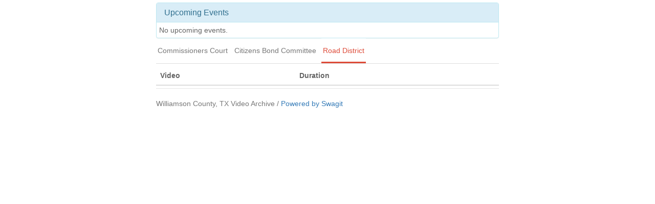

--- FILE ---
content_type: text/html; charset=utf-8
request_url: https://williamsoncountytx.new.swagit.com/road-district
body_size: 5935
content:
<!DOCTYPE html>
<html>
<head>
  <title>SwagitAdmin</title>
  <link rel="stylesheet" media="all" href="/assets/application-aa4ff702d50a0a36e731206cfd144303a3c3318d59628c1700eab86d9efa8a2b.css" data-turbolinks-track="false" />
  <script src="/assets/application-84b1c92415b2ab208d522e647cfca26328d1b8e25e43fd8db4c69271e3a18c2d.js" data-turbolinks-track="false"></script>
  <meta name="csrf-param" content="authenticity_token" />
<meta name="csrf-token" content="+/2Md/2ewD4WNpsmwJASJLdEclQa8qBoOEnL4p76afXVlmGqy2Yt7c6VuEeCputZi2iSnfAeA2AMEg8lnfIF1A==" />
  
</head>
<body>

  <style>
    body {
      padding-top: 0px;
    }
  </style>

<!--
  <div class="container master-container">
      <div class="row">
        <div class="col-xs-12">
-->
    <!-- Custom styles for this template -->
<link href="/nav/css/jumbotron-narrow.css" rel="stylesheet">


<style>

  .container-fluid {
    max-width: 700px;
  }

/* Customize container */
@media (min-width: 400px) {
  .container {
    max-width: 400px;
  }
}

  .nav-pills-stacked-swagit {
    border-style: solid;
    border-color: #D8D8D8;
    border-width: 0 1px 0 0;
  }
  body {
    color: #646464;
  }  
  .videos a {
  }
  
  .nav-pills-stacked-swagit > li > a {
    /* padding: 12px 8px; */
    padding: 5px 10px;
    /*
    margin: 0 8px;
    line-height: 1.4;
    */
    color: #777;
    border: 3px solid transparent;
    border-width: 3px 0;
    border-radius: 0;
  }

  .nav-pills-stacked-swagit > li > a:first-of-type {
    margin-left: 0;
  }
  .nav-pills-stacked-swagit > li > a:hover,
  .nav-pills-stacked-swagit > li > a:focus {
    background-color: transparent;
    border-top-color: transparent;
  }
  .nav-pills-stacked-swagit > li > a:hover {
    color: #000;
    border-bottom-color: transparent;
  }
  .nav-pills-stacked-swagit > li > a:active {
    color: #dd4b39;
  }
  .nav-pills-stacked-swagit > li > a:focus {
    color: #000;
    outline: 0;
  }
  .nav-pills-stacked-swagit > li.active > a,
  .nav-pills-stacked-swagit > li.active > a:hover,
  .nav-pills-stacked-swagit > li.active > a:focus {
    color: #dd4b39;
    border: 3px solid transparent;
    border-width: 0 3px 0 0;
    border-right-color: #dd4b39;
    /*
    border: 3px solid transparent;
    border-width: 0 3px;
    border-right-color: #dd4b39;
    */
    /*
    border: 3px solid transparent;
    border-width: 3px 0;
    border-bottom-color: #dd4b39;*/
  }

  .nav-tabs-swagit > li {
    margin: 0 -1px 0 0;
  }
  .nav-tabs-swagit > li > a {
    padding: 12px 8px;
    margin: 0 8px;

    padding: 12px 3px;
    margin: 0 8px;

    line-height: 1.4;
    color: #777;
    border: 3px solid transparent;
    border-width: 3px 0;
    border-radius: 0;
  }
  .nav-tabs-swagit > li > a:first-of-type {
    margin-left: 0;
  }
  .nav-tabs-swagit > li > a:hover,
  .nav-tabs-swagit > li > a:focus {
    background-color: transparent;
    border-top-color: transparent;
  }
  .nav-tabs-swagit > li > a:hover {
    color: #000;
    border-bottom-color: transparent;
  }
  .nav-tabs-swagit > li > a:active {
    color: #dd4b39;
  }
  .nav-tabs-swagit > li > a:focus {
    color: #000;
    outline: 0;
  }
  .nav-tabs-swagit > li.active > a,
  .nav-tabs-swagit > li.active > a:hover,
  .nav-tabs-swagit > li.active > a:focus {
    color: #dd4b39;
    border: 3px solid transparent;
    border-width: 3px 0;
    border-bottom-color: #dd4b39;
  }

  #video-table > tbody > tr > td {
    padding-top:4px;
    padding-bottom:4px;
  }

  .pagination {
    margin-bottom:5px;
    margin-top:5px;
  }

  .panel {
    margin-bottom:0;
    margin-top:5px;
  }
</style>



    <div class="container-fluid">
      
<div class="panel panel-info">
  <div class="panel-heading">
    <h3 class="panel-title">Upcoming Events</h3>
  </div>
<div class="panel-body" style="padding:5px">
No upcoming events.
</div>
</div>
<!--
      <div class="header">
        <ul class="nav nav-pills pull-right">
          <li class="active"><a href="#">Live</a></li>
          <li><a href="http://nctcog.org/" target="_blank">Home</a></li>
          <li><a href="http://nctcog.org/trans/corridor/blacklands.asp" target="_blank">Feasibility Study </a></li>
        </ul>
        <h3 class="text-muted">NCTCOG Live</h3>
      </div>
-->
  <ul class="nav nav-tabs nav-tabs-swagit">
    <li role="presentation"><a href="/commissioners-court"/>Commissioners Court</a></li>
    <li role="presentation"><a href="/citizens-bond-committee"/>Citizens Bond Committee</a></li>
    <li role="presentation"class=active><a href="/road-district"/>Road District</a></li>
<!--
    <li role="presentation"><a href="#">City Council</a></li>
    <li role="presentation" class="active"><a href="#">Boards and Commissions</a></li>
-->
  </ul>
<!--
<ol class="breadcrumb">
  <li><a href="#">Home</a></li>
  <li><a href="#">Library</a></li>
  <li class="active">Data</li>
</ol>
-->

<div class="row" style="padding-top:5px;">
<div class="col-xs-0" style="padding:0px;">
<ul class="nav nav-pills-stacked-swagit">
<!--
  <li role="presentation"><a href="#">Work Session</a></li>
  <li role="presentation" class="active"><a href="#">Regular Meeting</a></li>
-->
</ul>
</div>
<div class="col-xs-12">


<table class="table videos table-striped table-hover" id="video-table" style="margin-bottom:5px;">
        <thead>
          <tr>
            <th>Video</th>
            <th style="min-width:80px">Duration</th>
          </tr>
        </thead>
        <tbody>
        </tbody>
      </table>
    </div>
</div>
<div class="text-center">
  
</div>

      <div class="footer">
        <p>Williamson County, TX Video Archive / <a href="http://www.swagit.com">Powered by Swagit</a></p>
      </div>

    </div> <!-- /container -->


    <!-- IE10 viewport hack for Surface/desktop Windows 8 bug -->
    <script src="/nav/js/ie10-viewport-bug-workaround.js"></script>
<!--
<p id="notice"></p>

<h1>Listing Videos</h1>

<table>
  <thead>
    <tr>
      <th>Title</th>
      <th>Description</th>
      <th colspan="3"></th>
    </tr>
  </thead>

  <tbody>
  </tbody>
</table>
-->

<!--
        </div>
    </div>
  </div>
-->
</body>
</html>
